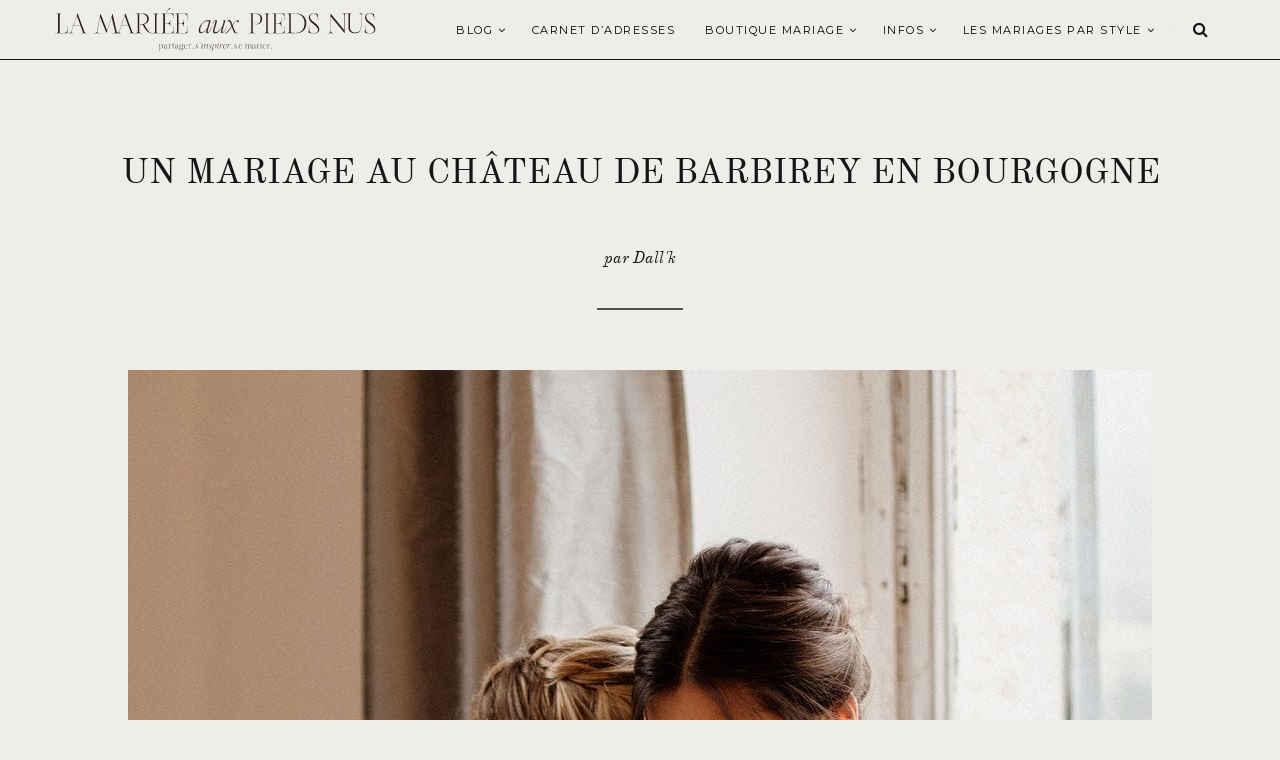

--- FILE ---
content_type: text/html; charset=UTF-8
request_url: https://www.lamarieeauxpiedsnus.com/vrai-mariage/mariage-chateaudebarbirey-bourgogne/attachment/mariage-chateaudebarbirey-bourgogne-dallk-lamarieeauxpiedsnus-47/
body_size: 12250
content:
<!doctype html> <!--[if lt IE 7]><html class="no-js lt-ie9 lt-ie8 lt-ie7" lang="fr-FR" prefix="og: http://ogp.me/ns#"> <![endif]--> <!--[if IE 7]><html class="no-js lt-ie9 lt-ie8" lang="fr-FR" prefix="og: http://ogp.me/ns#"> <![endif]--> <!--[if IE 8]><html class="no-js lt-ie9" lang="fr-FR" prefix="og: http://ogp.me/ns#"> <![endif]--> <!--[if IE 9]><html class="no-js lt-ie10" lang="fr-FR" prefix="og: http://ogp.me/ns#"> <![endif]--> <!--[if gt IE 8]><!--><html class="no-js" lang="fr-FR" prefix="og: http://ogp.me/ns#"> <!--<![endif]--><head><meta http-equiv="Content-Type" content="text/html; charset=UTF-8" /><meta charset="UTF-8"><meta name='viewport' content='width=device-width, initial-scale=1, maximum-scale=1, user-scalable=no' /><meta name="google-site-verification" content="hKDcrmm3mPwPF2AyawBQYwl5n-Ky6Vj9ShlViQj9THk" /><link rel="icon" href="https://www.lamarieeauxpiedsnus.com/wp-content/themes/sukawati/images/favicon/favicon.ico" /><link rel="profile" href="http://gmpg.org/xfn/11" /><link rel="pingback" href="https://www.lamarieeauxpiedsnus.com/xmlrpc.php" /><title>Un mariage au Château de Barbirey en Bourgogne - Photos : Dall&#039;k - Blog mariage : La mariée aux pieds nus - la mariee aux pieds nus</title><link rel="stylesheet" href="https://www.lamarieeauxpiedsnus.com/wp-content/cache/min/1/5ae3ec0a5c2cb585e40eca786396cd7c.css" data-minify="1" /><link rel="alternate" hreflang="en" href="https://www.lamarieeauxpiedsnus.com/en/mariage-chateaudebarbirey-bourgogne-dallk-lamarieeauxpiedsnus-47-2/" /><link rel="alternate" hreflang="fr" href="https://www.lamarieeauxpiedsnus.com/vrai-mariage/mariage-chateaudebarbirey-bourgogne/attachment/mariage-chateaudebarbirey-bourgogne-dallk-lamarieeauxpiedsnus-47/" /><link rel="canonical" href="https://www.lamarieeauxpiedsnus.com/vrai-mariage/mariage-chateaudebarbirey-bourgogne/attachment/mariage-chateaudebarbirey-bourgogne-dallk-lamarieeauxpiedsnus-47/" /><meta property="og:locale" content="fr_FR" /><meta property="og:type" content="article" /><meta property="og:title" content="Un mariage au Château de Barbirey en Bourgogne - Photos : Dall&#039;k - Blog mariage : La mariée aux pieds nus - la mariee aux pieds nus" /><meta property="og:url" content="https://www.lamarieeauxpiedsnus.com/vrai-mariage/mariage-chateaudebarbirey-bourgogne/attachment/mariage-chateaudebarbirey-bourgogne-dallk-lamarieeauxpiedsnus-47/" /><meta property="og:site_name" content="la mariee aux pieds nus" /><meta property="article:publisher" content="https://www.facebook.com/lamarieeauxpiedsnus/" /><meta property="og:image" content="https://www.lamarieeauxpiedsnus.com/wp-content/uploads/mariage-chateaudebarbirey-bourgogne-dallk-lamarieeauxpiedsnus-47.jpg" /><meta property="og:image:secure_url" content="https://www.lamarieeauxpiedsnus.com/wp-content/uploads/mariage-chateaudebarbirey-bourgogne-dallk-lamarieeauxpiedsnus-47.jpg" /><meta name="twitter:card" content="summary" /><meta name="twitter:title" content="Un mariage au Château de Barbirey en Bourgogne - Photos : Dall&#039;k - Blog mariage : La mariée aux pieds nus - la mariee aux pieds nus" /><meta name="twitter:site" content="@lmapn" /><meta name="twitter:image" content="https://www.lamarieeauxpiedsnus.com/wp-content/uploads/mariage-chateaudebarbirey-bourgogne-dallk-lamarieeauxpiedsnus-47.jpg" /><meta name="twitter:creator" content="@lmapn" /> <script type='application/ld+json'>{"@context":"https:\/\/schema.org","@type":"Person","url":"https:\/\/www.lamarieeauxpiedsnus.com\/","sameAs":["https:\/\/www.facebook.com\/lamarieeauxpiedsnus\/","https:\/\/www.instagram.com\/lamarieeauxpiedsnus\/","https:\/\/fr.pinterest.com\/lmapn\/","https:\/\/twitter.com\/lmapn"],"@id":"#person","name":"Nessa BUONOMO"}</script> <link rel='dns-prefetch' href='//cdn.jsdelivr.net' /><link rel='dns-prefetch' href='//fonts.googleapis.com' /><link rel="alternate" type="application/rss+xml" title="la mariee aux pieds nus &raquo; Flux" href="https://www.lamarieeauxpiedsnus.com/feed/" /><link rel="alternate" type="application/rss+xml" title="la mariee aux pieds nus &raquo; Flux des commentaires" href="https://www.lamarieeauxpiedsnus.com/comments/feed/" /><link rel="alternate" type="application/rss+xml" title="la mariee aux pieds nus &raquo; Un mariage au Château de Barbirey en Bourgogne &#8211; Photos : Dall&rsquo;k &#8211; Blog mariage : La mariée aux pieds nus Flux des commentaires" href="https://www.lamarieeauxpiedsnus.com/vrai-mariage/mariage-chateaudebarbirey-bourgogne/attachment/mariage-chateaudebarbirey-bourgogne-dallk-lamarieeauxpiedsnus-47/feed/" /><style type="text/css">img.wp-smiley,img.emoji{display:inline!important;border:none!important;box-shadow:none!important;height:1em!important;width:1em!important;margin:0 .07em!important;vertical-align:-0.1em!important;background:none!important;padding:0!important}</style><style id='lmapn-narcisse-inline-css' type='text/css'>@font-face{font-family:'ElliotSans Bold';src:url(https://www.lamarieeauxpiedsnus.com/wp-content/plugins/lmapnv10/fonts/ElliotSans-Bold.woff2) format('woff2'),url(https://www.lamarieeauxpiedsnus.com/wp-content/plugins/lmapnv10/fonts/ElliotSans-Bold.woff) format('woff')}@font-face{font-family:'OldStandardTT Italic';src:url(https://www.lamarieeauxpiedsnus.com/wp-content/plugins/lmapnv10/fonts/OldStandardTT-Italic.woff2) format('woff2'),url(https://www.lamarieeauxpiedsnus.com/wp-content/plugins/lmapnv10/fonts/OldStandardTT-Italic.woff) format('woff')}@font-face{font-family:'OldStandardTT Regular';src:url(https://www.lamarieeauxpiedsnus.com/wp-content/plugins/lmapnv10/fonts/OldStandardTT-Regular.woff2) format('woff2'),url(https://www.lamarieeauxpiedsnus.com/wp-content/plugins/lmapnv10/fonts/OldStandardTT-Regular.woff) format('woff')}@font-face{font-family:'EBGaramond Italic';src:url(https://www.lamarieeauxpiedsnus.com/wp-content/plugins/lmapnv10/fonts/EBGaramond-Italic.woff2) format('woff2'),url(https://www.lamarieeauxpiedsnus.com/wp-content/plugins/lmapnv10/fonts/EBGaramond-Italic.woff) format('woff')}@font-face{font-family:'EBGaramond';src:url(https://www.lamarieeauxpiedsnus.com/wp-content/plugins/lmapnv10/fonts/EBGaramond.woff2) format('woff2'),url(https://www.lamarieeauxpiedsnus.com/wp-content/plugins/lmapnv10/fonts/EBGaramond.woff) format('woff')}@font-face{font-family:'FoglihtenNo06';src:url(https://www.lamarieeauxpiedsnus.com/wp-content/plugins/lmapnv10/fonts/FoglihtenNo06.woff2) format('woff2'),url(https://www.lamarieeauxpiedsnus.com/wp-content/plugins/lmapnv10/fonts/FoglihtenNo06.woff) format('woff')}</style><link rel='stylesheet' id='lmapn-narcisse-fancy-css'  href='https://cdn.jsdelivr.net/gh/fancyapps/fancybox@3.5.7/dist/jquery.fancybox.min.css?ver=1.1' type='text/css' media='all' /><style id='sukawati-main-style-inline-css' type='text/css'>a{color:#e2ded9}a,#popular-post .owl-controls .owl-buttons div:hover,.jeg-social-widget li a:hover,.widget_sukawati_about_me a,#related-post .content-meta a,.category-header h2,.paging a:hover,.paging .nav-older:hover span:after,.paging .nav-newer:hover span:before,.page-numbers.current,a.readmore:hover,.highlightslider .readmore:hover,#heading .mobile-menu a:hover,#heading .mobile-menu a:active{color:#e2ded9}.fullslider .slider-excerpt h2:after,#popular-post .owl-controls .owl-buttons div:hover,a.readmore,.highlightslider .readmore,.flex-control-paging li a.flex-active,.flex-control-paging li a:hover,.widget .widget-title,input[type="submit"]:hover,button[type="submit"]:hover,.paging a:hover,.paging .nav-older:hover span:after,.paging .nav-newer:hover span:before{border-color:#e2ded9}.content-separator,.content-separator:before,.content-separator:after,.highlightslider .slider-excerpt .line,.highlightslider .slider-excerpt .line:before,.highlightslider .slider-excerpt .line:after,.flex-control-paging li a.flex-active,.flex-control-paging li a:hover,.widget_tag_cloud a:hover,input[type="submit"]:hover,button[type="submit"]:hover,.commentlist .reply a:hover{background:#e2ded9}#heading.first-nav .logo-wrapper a{padding:80px 0 60px}#heading.first-nav .logo-wrapper{background:#efedea}#heading.second-nav .nav-wrapper{background:#efedea}#heading.third-nav .logo-wrapper{padding:80px 0 80px}#heading.four-nav .logo-wrapper{padding:80px 0 80px}#heading.fifth-nav .logo-wrapper{padding:80px 0 80px}body{background-color:#efedea}body,input,textarea,button,select,label{font-family:'Raleway'}article .content-title,.meta-article-header,.widget h1.widget-title,.footerwidget-title h3,.entry h1,.entry h2,.entry h3,.entry h4,.entry h5,.entry h6,.line-heading,h1,h2,h3,h4,h5,h6,.entry blockquote,#search-overlay .searchform #s{font-family:'Playfair Display'}#heading .navigation,#heading .mobile-menu,.content-meta,.content-meta-bottom,.fullslider .slider-excerpt .meta-category,.paging span,.paging a,.related .content span,.category-header span,.paging .nav-normal span,.highlightslider .readmore{font-family:'Montserrat'}@media screen and (min-device-width:1025px){.flexslider .slides{overflow:hidden;height:490px}}@media only screen and (min-device-width:414px) and (max-device-width:736px){.flexslider .slides{overflow:hidden;height:200px}}@media only screen and (min-device-width:375px) and (max-device-width:667px) and (-webkit-min-device-pixel-ratio:2){.flexslider .slides{overflow:hidden;height:200px}.fullslider .slider-excerpt{width:95%}}@media only screen and (min-device-width:414px) and (max-device-width:736px) and (orientation:landscape){.flexslider .slides{overflow:hidden;height:300px}}.slikitdesc p{padding-left:0!important}</style><link crossorigin="anonymous" rel='stylesheet' id='sukawati_font-css'  href='//fonts.googleapis.com/css?family=Raleway:400,400italic,700%7CPlayfair%20Display:400,400italic,700%7CMontserrat:400,400italic,700&#038;subset=latin%2Clatin-ext' type='text/css' media='all' /> <script type='application/json' id="wpp-json">{"sampling_active":1,"sampling_rate":100,"ajax_url":"https:\/\/www.lamarieeauxpiedsnus.com\/wp-json\/wordpress-popular-posts\/v1\/popular-posts","api_url":"https:\/\/www.lamarieeauxpiedsnus.com\/wp-json\/wordpress-popular-posts","ID":321933,"token":"8a21952eea","lang":0,"debug":0}</script> <link rel='https://api.w.org/' href='https://www.lamarieeauxpiedsnus.com/wp-json/' /><link rel="EditURI" type="application/rsd+xml" title="RSD" href="https://www.lamarieeauxpiedsnus.com/xmlrpc.php?rsd" /><link rel="wlwmanifest" type="application/wlwmanifest+xml" href="https://www.lamarieeauxpiedsnus.com/wp-includes/wlwmanifest.xml" /><meta name="generator" content="WordPress 5.2.23" /><link rel='shortlink' href='https://www.lamarieeauxpiedsnus.com/?p=321933' /><meta name="generator" content="WPML ver:4.0.8 stt:1,4;" /><style id="wpp-loading-animation-styles">@-webkit-keyframes bgslide{from{background-position-x:0}to{background-position-x:-200%}}@keyframes bgslide{from{background-position-x:0}to{background-position-x:-200%}}.wpp-widget-placeholder,.wpp-widget-block-placeholder{margin:0 auto;width:60px;height:3px;background:#dd3737;background:linear-gradient(90deg,#dd3737 0%,#571313 10%,#dd3737 100%);background-size:200% auto;border-radius:3px;-webkit-animation:bgslide 1s infinite linear;animation:bgslide 1s infinite linear}</style><style type="text/css" id="wp-custom-css">#heading.second-nav .logo-wrapper img{height:43px!important}p{font-family:'Cormorant';font-size:16px}.mc4wp-form-fields,.custommailchimp{text-align:center}.mc4wp-form-fields input[type="submit"],.custommailchimp input[type="submit"]{background-color:#cfb29c!important;border:0;margin-top:10px!important;width:100%}.mc4wp-form-fields input[type="email"],.custommailchimp input[type="email"]{border-color:#555150;color:#555150;font-size:14px}#gallery{position:relative;z-index:1}.gallery-item.thumbnail{min-height:380px!important}.entry a,.lmapn-block__container p>a{color:#908e8c!important;text-decoration:underline}.wpml-ls-item-fr span{display:none}.wpml-ls-item-en span{display:none}a[title~=French]:before{content:'FR'}a[title~=English]:before{content:'EN'}a[title~=Français]:before{content:'FR'}a[title~=Anglais]:before{content:'EN'}.content-meta-bottom{display:none}#heading .navigation li a,#heading .navigation .sub-menu li a{font-size:11px!important}.fullslider .flexslider .slides img{max-height:600px!important}.thirteenslider_container .slick-next,.thirteenslider_container .slick-prev{border-color:#cbbfb4!important;background-color:#cbbfb4!important}thirteenslider_container .slick-next:hover,.thirteenslider_container .slick-prev:hover{border-color:#cbbfb4!important;background-color:#cbbfb4!important}.lmapn-block-image-block-2__top-title{text-transform:uppercase!important}@media only screen and (max-width:1140px){#heading.second-nav .logo-wrapper{padding:0 10px 0 20px;max-width:200px}.lmapnpartnervignette{width:calc(100% / 2);min-width:calc(100% / 2);height:auto}.post-type-archive-lmapnpartnerprogram div.main-post{margin-left:0!important}.lmapnpageheader p{font-size:12px;line-height:21px;width:100%}.instagram-pics li{width:calc(100% / 6)}.lmapnpartnerprogram-template-default #post-wrapper{margin-top:0}.lmapnpartnerprogram-template-default .thirteenfws_headerimage{height:32rem}.lmapnpartnerprogram-template-default .thirteenfws_column img{display:none}}@media only screen and (max-width:480px){.instagram-pics li{width:calc(100% / 6)}#menu-carnet-adresses{display:none}.post-type-archive-lmapnpartnerprogram div.main-post{margin-left:0px!important}}@media only screen and (max-width:480px){#footer-instagram .instagram-pics li{width:calc(100% / 6)}:root{font-size:3.25vw}}.full-content.has-post-thumbnail .entry,.post_format-post-format-gallery.full-content .entry{background:#efedea!important}.inlinetitle .cartouche,.lmapn-block-featured-posts-2__featured-item-slide-content{background:#efedea!important}.bggray{background-color:#e1deda!important}body,.bggray{color:#141414!important}#menu-carnet-adresses,#menu-carnet-adresses li{background-color:#e1deda;border:0}.lmapnpageheader p{font-size:1rem}.lmapnpageheader h1{text-transform:uppercase;font-size:35px}.lmapn-block-intro-block__image-wrap{height:50vh!important}.shop-page-wp-link,.shop-page-wp-link:hover,.shop-page-wp-item:hover .shop-page-wp-link{background-color:#141414;color:#fff!important}.shop-page-wp-grid .shop-page-wp-item .shop-page-wp-link a.buy-link{color:#FFF!important}article .content-title a{color:#141414!important}.nav-wrapper{border-bottom:1px solid #141414!important}.paging a{background:#efedea}</style><noscript><style id="rocket-lazyload-nojs-css">.rll-youtube-player,[data-lazy-src]{display:none!important}</style></noscript></head><body class="attachment attachment-template-default single single-attachment postid-321933 attachmentid-321933 attachment-jpeg"><div id="wrapper" class="full"><div id="heading" class="second-nav"><div class="nav-helper"></div><div class="nav-container"><div class="nav-wrapper"><div class="container"><div class="logo-wrapper"> <a title="la mariee aux pieds nus" href="https://www.lamarieeauxpiedsnus.com"> <img class="logo-desktop" src="https://www.lamarieeauxpiedsnus.com/wp-content/uploads/lamarieeauxpiedsnus-logo.svg" data-at2x="https://www.lamarieeauxpiedsnus.com/wp-content/uploads/lamarieeauxpiedsnus-logo.svg" alt="la mariee aux pieds nus"> <img class="logo-mobile"  src="https://www.lamarieeauxpiedsnus.com/wp-content/uploads/lamarieeauxpiedsnus-logo.svg" data-at2x="https://www.lamarieeauxpiedsnus.com/wp-content/uploads/lamarieeauxpiedsnus-logo.svg" alt="la mariee aux pieds nus"> </a></div><div class="mobile-navigation"> <i class="fa fa-bars"></i></div><div class="mobile-menu"><ul id="menu-main-menu" class="menu"><li id="menu-item-106141" class="menu-item menu-item-type-custom menu-item-object-custom menu-item-has-children menu-item-106141"><a href="/">Blog</a><ul class="sub-menu"><li id="menu-item-106185" class="menu-item menu-item-type-taxonomy menu-item-object-category menu-item-106185"><a href="https://www.lamarieeauxpiedsnus.com/category/conseils-mariage/">Organiser votre mariage</a></li><li id="menu-item-106142" class="menu-item menu-item-type-taxonomy menu-item-object-category menu-item-106142"><a href="https://www.lamarieeauxpiedsnus.com/category/vrai-mariage/">Vrais mariages</a></li><li id="menu-item-331298" class="menu-item menu-item-type-taxonomy menu-item-object-category menu-item-331298"><a href="https://www.lamarieeauxpiedsnus.com/category/ceremonie-laique/">Cérémonie laïque</a></li><li id="menu-item-106186" class="menu-item menu-item-type-taxonomy menu-item-object-category menu-item-106186"><a href="https://www.lamarieeauxpiedsnus.com/category/mode-et-accessoires/">Mode mariage</a></li><li id="menu-item-106180" class="menu-item menu-item-type-taxonomy menu-item-object-category menu-item-106180"><a href="https://www.lamarieeauxpiedsnus.com/category/shooting-editorial/">Inspiration Mariage</a></li><li id="menu-item-247298" class="menu-item menu-item-type-taxonomy menu-item-object-category menu-item-247298"><a href="https://www.lamarieeauxpiedsnus.com/category/soins-beaute-mariage/">Beauté mariage</a></li><li id="menu-item-129388" class="menu-item menu-item-type-taxonomy menu-item-object-category menu-item-129388"><a href="https://www.lamarieeauxpiedsnus.com/category/voyage-de-noces/">Voyage de noces</a></li></ul></li><li id="menu-item-106269" class="menu-item menu-item-type-custom menu-item-object-custom menu-item-106269"><a href="/carnetadresses">Carnet d&rsquo;adresses</a></li><li id="menu-item-246598" class="menu-item menu-item-type-post_type menu-item-object-page menu-item-has-children menu-item-246598"><a href="https://www.lamarieeauxpiedsnus.com/selection-shopping-mariage/">Boutique Mariage</a><ul class="sub-menu"><li id="menu-item-243924" class="menu-item menu-item-type-custom menu-item-object-custom menu-item-243924"><a href="https://www.lamarieeauxpiedsnus.com/robesdemariee/">Mariée</a></li><li id="menu-item-391907" class="menu-item menu-item-type-post_type menu-item-object-page menu-item-391907"><a href="https://www.lamarieeauxpiedsnus.com/notre-selection-de-bagues-de-fiancailles-et-alliances/">Fiançailles et alliances</a></li><li id="menu-item-367143" class="menu-item menu-item-type-post_type menu-item-object-page menu-item-367143"><a href="https://www.lamarieeauxpiedsnus.com/selection-bijoux-accessoires-mariee/">Accessoires</a></li><li id="menu-item-243955" class="menu-item menu-item-type-custom menu-item-object-custom menu-item-243955"><a href="https://www.lamarieeauxpiedsnus.com/demoiselles-honneur-mariage/">Témoins et invitées</a></li><li id="menu-item-258126" class="menu-item menu-item-type-post_type menu-item-object-page menu-item-258126"><a href="https://www.lamarieeauxpiedsnus.com/chaussures-mariage/">Chaussures</a></li></ul></li><li id="menu-item-107058" class="menu-item menu-item-type-post_type menu-item-object-page menu-item-has-children menu-item-107058"><a href="https://www.lamarieeauxpiedsnus.com/a-propos/">Infos</a><ul class="sub-menu"><li id="menu-item-107033" class="menu-item menu-item-type-post_type menu-item-object-page menu-item-107033"><a href="https://www.lamarieeauxpiedsnus.com/a-propos/">A propos</a></li><li id="menu-item-106932" class="menu-item menu-item-type-post_type menu-item-object-page menu-item-106932"><a href="https://www.lamarieeauxpiedsnus.com/publications/">Publications</a></li><li id="menu-item-106980" class="menu-item menu-item-type-post_type menu-item-object-page menu-item-106980"><a href="https://www.lamarieeauxpiedsnus.com/partenariats/">Partenariats</a></li><li id="menu-item-110005" class="menu-item menu-item-type-post_type menu-item-object-page menu-item-110005"><a href="https://www.lamarieeauxpiedsnus.com/rejoindre-le-carnet-d-adresses-de-lmapn/">Rejoindre le carnet</a></li><li id="menu-item-106929" class="menu-item menu-item-type-post_type menu-item-object-page menu-item-106929"><a href="https://www.lamarieeauxpiedsnus.com/contact/">Contact</a></li></ul></li><li id="menu-item-316753" class="menu-item menu-item-type-taxonomy menu-item-object-category menu-item-has-children menu-item-316753"><a href="https://www.lamarieeauxpiedsnus.com/category/vrai-mariage/">LES MARIAGES PAR STYLE</a><ul class="sub-menu"><li id="menu-item-316755" class="menu-item menu-item-type-taxonomy menu-item-object-category menu-item-316755"><a href="https://www.lamarieeauxpiedsnus.com/category/mariage-champetre/">Mariage champêtre</a></li><li id="menu-item-316767" class="menu-item menu-item-type-taxonomy menu-item-object-category menu-item-316767"><a href="https://www.lamarieeauxpiedsnus.com/category/mariage-petit-comite/">Mariage en petit comité</a></li><li id="menu-item-316754" class="menu-item menu-item-type-taxonomy menu-item-object-category menu-item-316754"><a href="https://www.lamarieeauxpiedsnus.com/category/mariage-boheme/">Mariage bohème</a></li><li id="menu-item-316756" class="menu-item menu-item-type-taxonomy menu-item-object-category menu-item-316756"><a href="https://www.lamarieeauxpiedsnus.com/category/mariage-elegant/">Mariage élégant</a></li><li id="menu-item-316766" class="menu-item menu-item-type-taxonomy menu-item-object-category menu-item-316766"><a href="https://www.lamarieeauxpiedsnus.com/category/mariage-ecoresponsable/">Mariage éco-responsable</a></li><li id="menu-item-316758" class="menu-item menu-item-type-taxonomy menu-item-object-category menu-item-316758"><a href="https://www.lamarieeauxpiedsnus.com/category/mariage-moderne/">Mariage moderne</a></li><li id="menu-item-316757" class="menu-item menu-item-type-taxonomy menu-item-object-category menu-item-316757"><a href="https://www.lamarieeauxpiedsnus.com/category/mariage-indus/">Mariage esprit indus</a></li><li id="menu-item-316768" class="menu-item menu-item-type-taxonomy menu-item-object-category menu-item-316768"><a href="https://www.lamarieeauxpiedsnus.com/category/mariage-simple/">Mariage simple</a></li><li id="menu-item-316759" class="menu-item menu-item-type-taxonomy menu-item-object-category menu-item-316759"><a href="https://www.lamarieeauxpiedsnus.com/category/mariage-rustique/">Mariage rustique</a></li><li id="menu-item-316769" class="menu-item menu-item-type-taxonomy menu-item-object-category menu-item-316769"><a href="https://www.lamarieeauxpiedsnus.com/category/mariage-mer/">Mariage à la mer</a></li><li id="menu-item-316770" class="menu-item menu-item-type-taxonomy menu-item-object-category menu-item-316770"><a href="https://www.lamarieeauxpiedsnus.com/category/mariage-montagne/">Mariage à la montagne</a></li></ul></li></ul></div><div class="nav-search"> <i class="fa fa-search"></i></div><div class="navigation"><ul id="menu-main-menu-1" class="menu"><li class="menu-item menu-item-type-custom menu-item-object-custom menu-item-has-children menu-item-106141"><a href="/">Blog</a><ul class="sub-menu"><li class="menu-item menu-item-type-taxonomy menu-item-object-category menu-item-106185"><a href="https://www.lamarieeauxpiedsnus.com/category/conseils-mariage/">Organiser votre mariage</a></li><li class="menu-item menu-item-type-taxonomy menu-item-object-category menu-item-106142"><a href="https://www.lamarieeauxpiedsnus.com/category/vrai-mariage/">Vrais mariages</a></li><li class="menu-item menu-item-type-taxonomy menu-item-object-category menu-item-331298"><a href="https://www.lamarieeauxpiedsnus.com/category/ceremonie-laique/">Cérémonie laïque</a></li><li class="menu-item menu-item-type-taxonomy menu-item-object-category menu-item-106186"><a href="https://www.lamarieeauxpiedsnus.com/category/mode-et-accessoires/">Mode mariage</a></li><li class="menu-item menu-item-type-taxonomy menu-item-object-category menu-item-106180"><a href="https://www.lamarieeauxpiedsnus.com/category/shooting-editorial/">Inspiration Mariage</a></li><li class="menu-item menu-item-type-taxonomy menu-item-object-category menu-item-247298"><a href="https://www.lamarieeauxpiedsnus.com/category/soins-beaute-mariage/">Beauté mariage</a></li><li class="menu-item menu-item-type-taxonomy menu-item-object-category menu-item-129388"><a href="https://www.lamarieeauxpiedsnus.com/category/voyage-de-noces/">Voyage de noces</a></li></ul></li><li class="menu-item menu-item-type-custom menu-item-object-custom menu-item-106269"><a href="/carnetadresses">Carnet d&rsquo;adresses</a></li><li class="menu-item menu-item-type-post_type menu-item-object-page menu-item-has-children menu-item-246598"><a href="https://www.lamarieeauxpiedsnus.com/selection-shopping-mariage/">Boutique Mariage</a><ul class="sub-menu"><li class="menu-item menu-item-type-custom menu-item-object-custom menu-item-243924"><a href="https://www.lamarieeauxpiedsnus.com/robesdemariee/">Mariée</a></li><li class="menu-item menu-item-type-post_type menu-item-object-page menu-item-391907"><a href="https://www.lamarieeauxpiedsnus.com/notre-selection-de-bagues-de-fiancailles-et-alliances/">Fiançailles et alliances</a></li><li class="menu-item menu-item-type-post_type menu-item-object-page menu-item-367143"><a href="https://www.lamarieeauxpiedsnus.com/selection-bijoux-accessoires-mariee/">Accessoires</a></li><li class="menu-item menu-item-type-custom menu-item-object-custom menu-item-243955"><a href="https://www.lamarieeauxpiedsnus.com/demoiselles-honneur-mariage/">Témoins et invitées</a></li><li class="menu-item menu-item-type-post_type menu-item-object-page menu-item-258126"><a href="https://www.lamarieeauxpiedsnus.com/chaussures-mariage/">Chaussures</a></li></ul></li><li class="menu-item menu-item-type-post_type menu-item-object-page menu-item-has-children menu-item-107058"><a href="https://www.lamarieeauxpiedsnus.com/a-propos/">Infos</a><ul class="sub-menu"><li class="menu-item menu-item-type-post_type menu-item-object-page menu-item-107033"><a href="https://www.lamarieeauxpiedsnus.com/a-propos/">A propos</a></li><li class="menu-item menu-item-type-post_type menu-item-object-page menu-item-106932"><a href="https://www.lamarieeauxpiedsnus.com/publications/">Publications</a></li><li class="menu-item menu-item-type-post_type menu-item-object-page menu-item-106980"><a href="https://www.lamarieeauxpiedsnus.com/partenariats/">Partenariats</a></li><li class="menu-item menu-item-type-post_type menu-item-object-page menu-item-110005"><a href="https://www.lamarieeauxpiedsnus.com/rejoindre-le-carnet-d-adresses-de-lmapn/">Rejoindre le carnet</a></li><li class="menu-item menu-item-type-post_type menu-item-object-page menu-item-106929"><a href="https://www.lamarieeauxpiedsnus.com/contact/">Contact</a></li></ul></li><li class="menu-item menu-item-type-taxonomy menu-item-object-category menu-item-has-children menu-item-316753"><a href="https://www.lamarieeauxpiedsnus.com/category/vrai-mariage/">LES MARIAGES PAR STYLE</a><ul class="sub-menu"><li class="menu-item menu-item-type-taxonomy menu-item-object-category menu-item-316755"><a href="https://www.lamarieeauxpiedsnus.com/category/mariage-champetre/">Mariage champêtre</a></li><li class="menu-item menu-item-type-taxonomy menu-item-object-category menu-item-316767"><a href="https://www.lamarieeauxpiedsnus.com/category/mariage-petit-comite/">Mariage en petit comité</a></li><li class="menu-item menu-item-type-taxonomy menu-item-object-category menu-item-316754"><a href="https://www.lamarieeauxpiedsnus.com/category/mariage-boheme/">Mariage bohème</a></li><li class="menu-item menu-item-type-taxonomy menu-item-object-category menu-item-316756"><a href="https://www.lamarieeauxpiedsnus.com/category/mariage-elegant/">Mariage élégant</a></li><li class="menu-item menu-item-type-taxonomy menu-item-object-category menu-item-316766"><a href="https://www.lamarieeauxpiedsnus.com/category/mariage-ecoresponsable/">Mariage éco-responsable</a></li><li class="menu-item menu-item-type-taxonomy menu-item-object-category menu-item-316758"><a href="https://www.lamarieeauxpiedsnus.com/category/mariage-moderne/">Mariage moderne</a></li><li class="menu-item menu-item-type-taxonomy menu-item-object-category menu-item-316757"><a href="https://www.lamarieeauxpiedsnus.com/category/mariage-indus/">Mariage esprit indus</a></li><li class="menu-item menu-item-type-taxonomy menu-item-object-category menu-item-316768"><a href="https://www.lamarieeauxpiedsnus.com/category/mariage-simple/">Mariage simple</a></li><li class="menu-item menu-item-type-taxonomy menu-item-object-category menu-item-316759"><a href="https://www.lamarieeauxpiedsnus.com/category/mariage-rustique/">Mariage rustique</a></li><li class="menu-item menu-item-type-taxonomy menu-item-object-category menu-item-316769"><a href="https://www.lamarieeauxpiedsnus.com/category/mariage-mer/">Mariage à la mer</a></li><li class="menu-item menu-item-type-taxonomy menu-item-object-category menu-item-316770"><a href="https://www.lamarieeauxpiedsnus.com/category/mariage-montagne/">Mariage à la montagne</a></li></ul></li></ul></div></div></div></div></div><div id="post-wrapper" class="fullwidth"><div class="container"><div class="lmapnpageheader"><h1>Un mariage au Château de Barbirey en Bourgogne</h1><p> par Dall'k</p><div class="divider"></div></div> <span class="line-heading-single"></span><div class="post-container"><div class="main-post"><div id="gallery-page"><div class="imagedisplay"> <a href="https://www.lamarieeauxpiedsnus.com/wp-content/uploads/mariage-chateaudebarbirey-bourgogne-dallk-lamarieeauxpiedsnus-47.jpg" title="Un mariage au Château de Barbirey en Bourgogne &#8211; Photos : Dall&rsquo;k &#8211; Blog mariage : La mariée aux pieds nus" rel="attachment"><img src="https://www.lamarieeauxpiedsnus.com/wp-content/uploads/mariage-chateaudebarbirey-bourgogne-dallk-lamarieeauxpiedsnus-47.jpg" width="1024" height="1536"  class="attachment-medium" alt="" /></a><div style="text-align:center;padding-top:30px"> <a href="https://www.lamarieeauxpiedsnus.com/vrai-mariage/mariage-chateaudebarbirey-bourgogne/" class="lmapnbtn gray" style="padding:10px 20px;font-size:11px;line-height:24px;margin-right:20px">Voir le post</a><a href="https://www.lamarieeauxpiedsnus.com/galerie/?gallery=321838" class="lmapnbtn gray" style="padding:10px 20px;font-size:11px;line-height:24px;margin-left:20px">Retour à la galerie</a></div></div></div></div><div class="clear"></div></div></div></div><div class="footer-margin"></div><div id="footer-instagram" class="clearfix"><div class="footerwidget widget_text" id="text-31"><h3 class="footerwidget-title"><span>Suivez nous aussi sur Instagram</span></h3><div class="textwidget"><div id="sb_instagram"  class="sbi sbi_mob_col_2 sbi_tab_col_1 sbi_col_6 sbi_width_resp" data-feedid="*2"  data-res="auto" data-cols="6" data-colsmobile="2" data-colstablet="1" data-num="6" data-nummobile="2" data-item-padding="0" data-shortcode-atts="{&quot;feed&quot;:&quot;2&quot;}"  data-postid="321933" data-locatornonce="ee7e7df1bb" data-sbi-flags="favorLocal"><div id="sbi_images" ><div class="sbi_item sbi_type_carousel sbi_new sbi_transition" id="sbi_17903369637297034" data-date="1762434156"><div class="sbi_photo_wrap"> <a class="sbi_photo" href="https://www.instagram.com/p/DQt0nidiMJp/" target="_blank" rel="noopener nofollow noreferrer" data-full-res="https://scontent-bru2-1.cdninstagram.com/v/t51.82787-15/573317610_18391789522134200_9110938242816808835_n.jpg?stp=dst-jpg_e35_tt6&#038;_nc_cat=101&#038;ccb=7-5&#038;_nc_sid=18de74&#038;efg=eyJlZmdfdGFnIjoiQ0FST1VTRUxfSVRFTS5iZXN0X2ltYWdlX3VybGdlbi5DMyJ9&#038;_nc_ohc=dgWUNZqMfpoQ7kNvwHxRj6h&#038;_nc_oc=AdnOM_zJEYeYNHLk2bdFjxLJZvFzKqc3achRmJN7-ys4ZPAk4AWUM6pHX0Stozdm9e4&#038;_nc_zt=23&#038;_nc_ht=scontent-bru2-1.cdninstagram.com&#038;edm=ANo9K5cEAAAA&#038;_nc_gid=OcFJoNxFet0UlXPdjqDcnw&#038;oh=00_AfjFysVB9sFUZP4UuM34Gf3x_ZMX4K70hY_n7bfncgcm5w&#038;oe=693236B8" data-img-src-set="{&quot;d&quot;:&quot;https:\/\/scontent-bru2-1.cdninstagram.com\/v\/t51.82787-15\/573317610_18391789522134200_9110938242816808835_n.jpg?stp=dst-jpg_e35_tt6&amp;_nc_cat=101&amp;ccb=7-5&amp;_nc_sid=18de74&amp;efg=eyJlZmdfdGFnIjoiQ0FST1VTRUxfSVRFTS5iZXN0X2ltYWdlX3VybGdlbi5DMyJ9&amp;_nc_ohc=dgWUNZqMfpoQ7kNvwHxRj6h&amp;_nc_oc=AdnOM_zJEYeYNHLk2bdFjxLJZvFzKqc3achRmJN7-ys4ZPAk4AWUM6pHX0Stozdm9e4&amp;_nc_zt=23&amp;_nc_ht=scontent-bru2-1.cdninstagram.com&amp;edm=ANo9K5cEAAAA&amp;_nc_gid=OcFJoNxFet0UlXPdjqDcnw&amp;oh=00_AfjFysVB9sFUZP4UuM34Gf3x_ZMX4K70hY_n7bfncgcm5w&amp;oe=693236B8&quot;,&quot;150&quot;:&quot;https:\/\/scontent-bru2-1.cdninstagram.com\/v\/t51.82787-15\/573317610_18391789522134200_9110938242816808835_n.jpg?stp=dst-jpg_e35_tt6&amp;_nc_cat=101&amp;ccb=7-5&amp;_nc_sid=18de74&amp;efg=eyJlZmdfdGFnIjoiQ0FST1VTRUxfSVRFTS5iZXN0X2ltYWdlX3VybGdlbi5DMyJ9&amp;_nc_ohc=dgWUNZqMfpoQ7kNvwHxRj6h&amp;_nc_oc=AdnOM_zJEYeYNHLk2bdFjxLJZvFzKqc3achRmJN7-ys4ZPAk4AWUM6pHX0Stozdm9e4&amp;_nc_zt=23&amp;_nc_ht=scontent-bru2-1.cdninstagram.com&amp;edm=ANo9K5cEAAAA&amp;_nc_gid=OcFJoNxFet0UlXPdjqDcnw&amp;oh=00_AfjFysVB9sFUZP4UuM34Gf3x_ZMX4K70hY_n7bfncgcm5w&amp;oe=693236B8&quot;,&quot;320&quot;:&quot;https:\/\/scontent-bru2-1.cdninstagram.com\/v\/t51.82787-15\/573317610_18391789522134200_9110938242816808835_n.jpg?stp=dst-jpg_e35_tt6&amp;_nc_cat=101&amp;ccb=7-5&amp;_nc_sid=18de74&amp;efg=eyJlZmdfdGFnIjoiQ0FST1VTRUxfSVRFTS5iZXN0X2ltYWdlX3VybGdlbi5DMyJ9&amp;_nc_ohc=dgWUNZqMfpoQ7kNvwHxRj6h&amp;_nc_oc=AdnOM_zJEYeYNHLk2bdFjxLJZvFzKqc3achRmJN7-ys4ZPAk4AWUM6pHX0Stozdm9e4&amp;_nc_zt=23&amp;_nc_ht=scontent-bru2-1.cdninstagram.com&amp;edm=ANo9K5cEAAAA&amp;_nc_gid=OcFJoNxFet0UlXPdjqDcnw&amp;oh=00_AfjFysVB9sFUZP4UuM34Gf3x_ZMX4K70hY_n7bfncgcm5w&amp;oe=693236B8&quot;,&quot;640&quot;:&quot;https:\/\/scontent-bru2-1.cdninstagram.com\/v\/t51.82787-15\/573317610_18391789522134200_9110938242816808835_n.jpg?stp=dst-jpg_e35_tt6&amp;_nc_cat=101&amp;ccb=7-5&amp;_nc_sid=18de74&amp;efg=eyJlZmdfdGFnIjoiQ0FST1VTRUxfSVRFTS5iZXN0X2ltYWdlX3VybGdlbi5DMyJ9&amp;_nc_ohc=dgWUNZqMfpoQ7kNvwHxRj6h&amp;_nc_oc=AdnOM_zJEYeYNHLk2bdFjxLJZvFzKqc3achRmJN7-ys4ZPAk4AWUM6pHX0Stozdm9e4&amp;_nc_zt=23&amp;_nc_ht=scontent-bru2-1.cdninstagram.com&amp;edm=ANo9K5cEAAAA&amp;_nc_gid=OcFJoNxFet0UlXPdjqDcnw&amp;oh=00_AfjFysVB9sFUZP4UuM34Gf3x_ZMX4K70hY_n7bfncgcm5w&amp;oe=693236B8&quot;}"> <span class="sbi-screenreader">✨ Un week-end d’été au cœur de la nature, d</span> <svg class="svg-inline--fa fa-clone fa-w-16 sbi_lightbox_carousel_icon" aria-hidden="true" aria-label="Clone" data-fa-proƒcessed="" data-prefix="far" data-icon="clone" role="img" xmlns="http://www.w3.org/2000/svg" viewBox="0 0 512 512"> <path fill="currentColor" d="M464 0H144c-26.51 0-48 21.49-48 48v48H48c-26.51 0-48 21.49-48 48v320c0 26.51 21.49 48 48 48h320c26.51 0 48-21.49 48-48v-48h48c26.51 0 48-21.49 48-48V48c0-26.51-21.49-48-48-48zM362 464H54a6 6 0 0 1-6-6V150a6 6 0 0 1 6-6h42v224c0 26.51 21.49 48 48 48h224v42a6 6 0 0 1-6 6zm96-96H150a6 6 0 0 1-6-6V54a6 6 0 0 1 6-6h308a6 6 0 0 1 6 6v308a6 6 0 0 1-6 6z"></path> </svg> <img src="https://www.lamarieeauxpiedsnus.com/wp-content/plugins/instagram-feed/img/placeholder.png" alt="✨ Un week-end d’été au cœur de la nature, des vœux échangés dans le jardin, un concert surprise en japonais et un dîner partagé sous les étoiles.
Julia et Alexandre ont imaginé un mariage qui leur ressemble, au Prieuré Saint Ellier capturé par la photographe @ingridthierry_
—
Photographe : @ingridthierry_
Bagues de fiançailles : @manal__paris
Alliances : @leilabuecher
Lieu de réception : @leprieure_saintellier
Robe de mariée : @amarildine
Costume : @lapieceur
Wedding planner : @noemie.legrand.evenements
Fleuriste : @studiosuzajo
Wedding cake : @lescreadalex.patisserie
Mua et Hair : @victoire.lienart
DJ : @kevo_music_dj
Piano et voix : @leayunamusic et @eric.artz"> </a></div></div><div class="sbi_item sbi_type_image sbi_new sbi_transition" id="sbi_18082862545987545" data-date="1759471095"><div class="sbi_photo_wrap"> <a class="sbi_photo" href="https://www.instagram.com/p/DPVhBqQiDHk/" target="_blank" rel="noopener nofollow noreferrer" data-full-res="https://scontent-bru2-1.cdninstagram.com/v/t51.82787-15/558874989_18387923194134200_8002710003889954523_n.jpg?stp=dst-jpg_e35_tt6&#038;_nc_cat=101&#038;ccb=7-5&#038;_nc_sid=18de74&#038;efg=eyJlZmdfdGFnIjoiRkVFRC5iZXN0X2ltYWdlX3VybGdlbi5DMyJ9&#038;_nc_ohc=Nd-1QzfnpEoQ7kNvwHdkEl7&#038;_nc_oc=AdlphJBb3Qu-s-I81DJoKXEEPKqf5U6Te9EzIaD0xYpgBdlq89WeBOtloKvH53WxrrM&#038;_nc_zt=23&#038;_nc_ht=scontent-bru2-1.cdninstagram.com&#038;edm=ANo9K5cEAAAA&#038;_nc_gid=OcFJoNxFet0UlXPdjqDcnw&#038;oh=00_AfhKVPBERPslRDswaPKeG2jvtc4x0KVHhAHNVaOnxd1zbg&#038;oe=69323B96" data-img-src-set="{&quot;d&quot;:&quot;https:\/\/scontent-bru2-1.cdninstagram.com\/v\/t51.82787-15\/558874989_18387923194134200_8002710003889954523_n.jpg?stp=dst-jpg_e35_tt6&amp;_nc_cat=101&amp;ccb=7-5&amp;_nc_sid=18de74&amp;efg=eyJlZmdfdGFnIjoiRkVFRC5iZXN0X2ltYWdlX3VybGdlbi5DMyJ9&amp;_nc_ohc=Nd-1QzfnpEoQ7kNvwHdkEl7&amp;_nc_oc=AdlphJBb3Qu-s-I81DJoKXEEPKqf5U6Te9EzIaD0xYpgBdlq89WeBOtloKvH53WxrrM&amp;_nc_zt=23&amp;_nc_ht=scontent-bru2-1.cdninstagram.com&amp;edm=ANo9K5cEAAAA&amp;_nc_gid=OcFJoNxFet0UlXPdjqDcnw&amp;oh=00_AfhKVPBERPslRDswaPKeG2jvtc4x0KVHhAHNVaOnxd1zbg&amp;oe=69323B96&quot;,&quot;150&quot;:&quot;https:\/\/scontent-bru2-1.cdninstagram.com\/v\/t51.82787-15\/558874989_18387923194134200_8002710003889954523_n.jpg?stp=dst-jpg_e35_tt6&amp;_nc_cat=101&amp;ccb=7-5&amp;_nc_sid=18de74&amp;efg=eyJlZmdfdGFnIjoiRkVFRC5iZXN0X2ltYWdlX3VybGdlbi5DMyJ9&amp;_nc_ohc=Nd-1QzfnpEoQ7kNvwHdkEl7&amp;_nc_oc=AdlphJBb3Qu-s-I81DJoKXEEPKqf5U6Te9EzIaD0xYpgBdlq89WeBOtloKvH53WxrrM&amp;_nc_zt=23&amp;_nc_ht=scontent-bru2-1.cdninstagram.com&amp;edm=ANo9K5cEAAAA&amp;_nc_gid=OcFJoNxFet0UlXPdjqDcnw&amp;oh=00_AfhKVPBERPslRDswaPKeG2jvtc4x0KVHhAHNVaOnxd1zbg&amp;oe=69323B96&quot;,&quot;320&quot;:&quot;https:\/\/scontent-bru2-1.cdninstagram.com\/v\/t51.82787-15\/558874989_18387923194134200_8002710003889954523_n.jpg?stp=dst-jpg_e35_tt6&amp;_nc_cat=101&amp;ccb=7-5&amp;_nc_sid=18de74&amp;efg=eyJlZmdfdGFnIjoiRkVFRC5iZXN0X2ltYWdlX3VybGdlbi5DMyJ9&amp;_nc_ohc=Nd-1QzfnpEoQ7kNvwHdkEl7&amp;_nc_oc=AdlphJBb3Qu-s-I81DJoKXEEPKqf5U6Te9EzIaD0xYpgBdlq89WeBOtloKvH53WxrrM&amp;_nc_zt=23&amp;_nc_ht=scontent-bru2-1.cdninstagram.com&amp;edm=ANo9K5cEAAAA&amp;_nc_gid=OcFJoNxFet0UlXPdjqDcnw&amp;oh=00_AfhKVPBERPslRDswaPKeG2jvtc4x0KVHhAHNVaOnxd1zbg&amp;oe=69323B96&quot;,&quot;640&quot;:&quot;https:\/\/scontent-bru2-1.cdninstagram.com\/v\/t51.82787-15\/558874989_18387923194134200_8002710003889954523_n.jpg?stp=dst-jpg_e35_tt6&amp;_nc_cat=101&amp;ccb=7-5&amp;_nc_sid=18de74&amp;efg=eyJlZmdfdGFnIjoiRkVFRC5iZXN0X2ltYWdlX3VybGdlbi5DMyJ9&amp;_nc_ohc=Nd-1QzfnpEoQ7kNvwHdkEl7&amp;_nc_oc=AdlphJBb3Qu-s-I81DJoKXEEPKqf5U6Te9EzIaD0xYpgBdlq89WeBOtloKvH53WxrrM&amp;_nc_zt=23&amp;_nc_ht=scontent-bru2-1.cdninstagram.com&amp;edm=ANo9K5cEAAAA&amp;_nc_gid=OcFJoNxFet0UlXPdjqDcnw&amp;oh=00_AfhKVPBERPslRDswaPKeG2jvtc4x0KVHhAHNVaOnxd1zbg&amp;oe=69323B96&quot;}"> <span class="sbi-screenreader">Coup de cœur pour cette si jolie table toute en d</span> <img src="https://www.lamarieeauxpiedsnus.com/wp-content/plugins/instagram-feed/img/placeholder.png" alt="Coup de cœur pour cette si jolie table toute en délicatesse fleurie par @le.fleuriste
—
@annelaureweddings @lifestorieswedding @bastidedelaurence @promessegraphique @monsieurseptdj
@jolibazaar"> </a></div></div><div class="sbi_item sbi_type_carousel sbi_new sbi_transition" id="sbi_18114574822517244" data-date="1758613224"><div class="sbi_photo_wrap"> <a class="sbi_photo" href="https://www.instagram.com/p/DO78xKyCPtM/" target="_blank" rel="noopener nofollow noreferrer" data-full-res="https://scontent-bru2-1.cdninstagram.com/v/t51.82787-15/552031905_18386754505134200_1282272264213861380_n.jpg?stp=dst-jpg_e35_tt6&#038;_nc_cat=104&#038;ccb=7-5&#038;_nc_sid=18de74&#038;efg=eyJlZmdfdGFnIjoiQ0FST1VTRUxfSVRFTS5iZXN0X2ltYWdlX3VybGdlbi5DMyJ9&#038;_nc_ohc=khh3MuBvRh8Q7kNvwGjDXLj&#038;_nc_oc=AdlH01asmrebZ6iYv2lb4U-prqUPRiX-8EOqgAj5f9lDmHHJkoVhvZuLFvL_r8TiE0M&#038;_nc_zt=23&#038;_nc_ht=scontent-bru2-1.cdninstagram.com&#038;edm=ANo9K5cEAAAA&#038;_nc_gid=OcFJoNxFet0UlXPdjqDcnw&#038;oh=00_Afgr0RJnu40csoWJedxACbMHl6ISkOaWMMwzM720Un4GjA&#038;oe=69323BF8" data-img-src-set="{&quot;d&quot;:&quot;https:\/\/scontent-bru2-1.cdninstagram.com\/v\/t51.82787-15\/552031905_18386754505134200_1282272264213861380_n.jpg?stp=dst-jpg_e35_tt6&amp;_nc_cat=104&amp;ccb=7-5&amp;_nc_sid=18de74&amp;efg=eyJlZmdfdGFnIjoiQ0FST1VTRUxfSVRFTS5iZXN0X2ltYWdlX3VybGdlbi5DMyJ9&amp;_nc_ohc=khh3MuBvRh8Q7kNvwGjDXLj&amp;_nc_oc=AdlH01asmrebZ6iYv2lb4U-prqUPRiX-8EOqgAj5f9lDmHHJkoVhvZuLFvL_r8TiE0M&amp;_nc_zt=23&amp;_nc_ht=scontent-bru2-1.cdninstagram.com&amp;edm=ANo9K5cEAAAA&amp;_nc_gid=OcFJoNxFet0UlXPdjqDcnw&amp;oh=00_Afgr0RJnu40csoWJedxACbMHl6ISkOaWMMwzM720Un4GjA&amp;oe=69323BF8&quot;,&quot;150&quot;:&quot;https:\/\/scontent-bru2-1.cdninstagram.com\/v\/t51.82787-15\/552031905_18386754505134200_1282272264213861380_n.jpg?stp=dst-jpg_e35_tt6&amp;_nc_cat=104&amp;ccb=7-5&amp;_nc_sid=18de74&amp;efg=eyJlZmdfdGFnIjoiQ0FST1VTRUxfSVRFTS5iZXN0X2ltYWdlX3VybGdlbi5DMyJ9&amp;_nc_ohc=khh3MuBvRh8Q7kNvwGjDXLj&amp;_nc_oc=AdlH01asmrebZ6iYv2lb4U-prqUPRiX-8EOqgAj5f9lDmHHJkoVhvZuLFvL_r8TiE0M&amp;_nc_zt=23&amp;_nc_ht=scontent-bru2-1.cdninstagram.com&amp;edm=ANo9K5cEAAAA&amp;_nc_gid=OcFJoNxFet0UlXPdjqDcnw&amp;oh=00_Afgr0RJnu40csoWJedxACbMHl6ISkOaWMMwzM720Un4GjA&amp;oe=69323BF8&quot;,&quot;320&quot;:&quot;https:\/\/scontent-bru2-1.cdninstagram.com\/v\/t51.82787-15\/552031905_18386754505134200_1282272264213861380_n.jpg?stp=dst-jpg_e35_tt6&amp;_nc_cat=104&amp;ccb=7-5&amp;_nc_sid=18de74&amp;efg=eyJlZmdfdGFnIjoiQ0FST1VTRUxfSVRFTS5iZXN0X2ltYWdlX3VybGdlbi5DMyJ9&amp;_nc_ohc=khh3MuBvRh8Q7kNvwGjDXLj&amp;_nc_oc=AdlH01asmrebZ6iYv2lb4U-prqUPRiX-8EOqgAj5f9lDmHHJkoVhvZuLFvL_r8TiE0M&amp;_nc_zt=23&amp;_nc_ht=scontent-bru2-1.cdninstagram.com&amp;edm=ANo9K5cEAAAA&amp;_nc_gid=OcFJoNxFet0UlXPdjqDcnw&amp;oh=00_Afgr0RJnu40csoWJedxACbMHl6ISkOaWMMwzM720Un4GjA&amp;oe=69323BF8&quot;,&quot;640&quot;:&quot;https:\/\/scontent-bru2-1.cdninstagram.com\/v\/t51.82787-15\/552031905_18386754505134200_1282272264213861380_n.jpg?stp=dst-jpg_e35_tt6&amp;_nc_cat=104&amp;ccb=7-5&amp;_nc_sid=18de74&amp;efg=eyJlZmdfdGFnIjoiQ0FST1VTRUxfSVRFTS5iZXN0X2ltYWdlX3VybGdlbi5DMyJ9&amp;_nc_ohc=khh3MuBvRh8Q7kNvwGjDXLj&amp;_nc_oc=AdlH01asmrebZ6iYv2lb4U-prqUPRiX-8EOqgAj5f9lDmHHJkoVhvZuLFvL_r8TiE0M&amp;_nc_zt=23&amp;_nc_ht=scontent-bru2-1.cdninstagram.com&amp;edm=ANo9K5cEAAAA&amp;_nc_gid=OcFJoNxFet0UlXPdjqDcnw&amp;oh=00_Afgr0RJnu40csoWJedxACbMHl6ISkOaWMMwzM720Un4GjA&amp;oe=69323BF8&quot;}"> <span class="sbi-screenreader">Coup de cœur pour ce mariage sous le soleil de Pr</span> <svg class="svg-inline--fa fa-clone fa-w-16 sbi_lightbox_carousel_icon" aria-hidden="true" aria-label="Clone" data-fa-proƒcessed="" data-prefix="far" data-icon="clone" role="img" xmlns="http://www.w3.org/2000/svg" viewBox="0 0 512 512"> <path fill="currentColor" d="M464 0H144c-26.51 0-48 21.49-48 48v48H48c-26.51 0-48 21.49-48 48v320c0 26.51 21.49 48 48 48h320c26.51 0 48-21.49 48-48v-48h48c26.51 0 48-21.49 48-48V48c0-26.51-21.49-48-48-48zM362 464H54a6 6 0 0 1-6-6V150a6 6 0 0 1 6-6h42v224c0 26.51 21.49 48 48 48h224v42a6 6 0 0 1-6 6zm96-96H150a6 6 0 0 1-6-6V54a6 6 0 0 1 6-6h308a6 6 0 0 1 6 6v308a6 6 0 0 1-6 6z"></path> </svg> <img src="https://www.lamarieeauxpiedsnus.com/wp-content/plugins/instagram-feed/img/placeholder.png" alt="Coup de cœur pour ce mariage sous le soleil de Provence à la @bastidedelaurence
—
Photographe @hannahbriphotography
Planning &amp; Design @wildeandsageco
Lieu @bastidedelaurence
Fleurs  @roobarbstudio
Papeterie et signalétique @itspapercliche
Mobilier @options_aixenprovence
MUAH @styledbyclaireee @nikki.lajune.makeup
Robe @dalliancegownrentals
Traiteur @ladolcevita_catering
Bar @twincraftedmobilebar"> </a></div></div><div class="sbi_item sbi_type_carousel sbi_new sbi_transition" id="sbi_17875747317412881" data-date="1758269055"><div class="sbi_photo_wrap"> <a class="sbi_photo" href="https://www.instagram.com/p/DOxsUSvCMig/" target="_blank" rel="noopener nofollow noreferrer" data-full-res="https://scontent-bru2-1.cdninstagram.com/v/t51.82787-15/551394875_18386287615134200_5969762473488695271_n.jpg?stp=dst-jpg_e35_tt6&#038;_nc_cat=105&#038;ccb=7-5&#038;_nc_sid=18de74&#038;efg=eyJlZmdfdGFnIjoiQ0FST1VTRUxfSVRFTS5iZXN0X2ltYWdlX3VybGdlbi5DMyJ9&#038;_nc_ohc=v3zNLBQOH4cQ7kNvwFqGYKL&#038;_nc_oc=AdnUcUuv9YtUkXJbm2Mqibp4qkdBIc_JxN4sNf2qmjs5e2LN3WlIvurhTeSvIgc5_s8&#038;_nc_zt=23&#038;_nc_ht=scontent-bru2-1.cdninstagram.com&#038;edm=ANo9K5cEAAAA&#038;_nc_gid=OcFJoNxFet0UlXPdjqDcnw&#038;oh=00_AfhTFirdsS1cXj4L0pN7Bg9J3U9Yg8wUCS1l1_5RnYDrDw&#038;oe=693247B7" data-img-src-set="{&quot;d&quot;:&quot;https:\/\/scontent-bru2-1.cdninstagram.com\/v\/t51.82787-15\/551394875_18386287615134200_5969762473488695271_n.jpg?stp=dst-jpg_e35_tt6&amp;_nc_cat=105&amp;ccb=7-5&amp;_nc_sid=18de74&amp;efg=eyJlZmdfdGFnIjoiQ0FST1VTRUxfSVRFTS5iZXN0X2ltYWdlX3VybGdlbi5DMyJ9&amp;_nc_ohc=v3zNLBQOH4cQ7kNvwFqGYKL&amp;_nc_oc=AdnUcUuv9YtUkXJbm2Mqibp4qkdBIc_JxN4sNf2qmjs5e2LN3WlIvurhTeSvIgc5_s8&amp;_nc_zt=23&amp;_nc_ht=scontent-bru2-1.cdninstagram.com&amp;edm=ANo9K5cEAAAA&amp;_nc_gid=OcFJoNxFet0UlXPdjqDcnw&amp;oh=00_AfhTFirdsS1cXj4L0pN7Bg9J3U9Yg8wUCS1l1_5RnYDrDw&amp;oe=693247B7&quot;,&quot;150&quot;:&quot;https:\/\/scontent-bru2-1.cdninstagram.com\/v\/t51.82787-15\/551394875_18386287615134200_5969762473488695271_n.jpg?stp=dst-jpg_e35_tt6&amp;_nc_cat=105&amp;ccb=7-5&amp;_nc_sid=18de74&amp;efg=eyJlZmdfdGFnIjoiQ0FST1VTRUxfSVRFTS5iZXN0X2ltYWdlX3VybGdlbi5DMyJ9&amp;_nc_ohc=v3zNLBQOH4cQ7kNvwFqGYKL&amp;_nc_oc=AdnUcUuv9YtUkXJbm2Mqibp4qkdBIc_JxN4sNf2qmjs5e2LN3WlIvurhTeSvIgc5_s8&amp;_nc_zt=23&amp;_nc_ht=scontent-bru2-1.cdninstagram.com&amp;edm=ANo9K5cEAAAA&amp;_nc_gid=OcFJoNxFet0UlXPdjqDcnw&amp;oh=00_AfhTFirdsS1cXj4L0pN7Bg9J3U9Yg8wUCS1l1_5RnYDrDw&amp;oe=693247B7&quot;,&quot;320&quot;:&quot;https:\/\/scontent-bru2-1.cdninstagram.com\/v\/t51.82787-15\/551394875_18386287615134200_5969762473488695271_n.jpg?stp=dst-jpg_e35_tt6&amp;_nc_cat=105&amp;ccb=7-5&amp;_nc_sid=18de74&amp;efg=eyJlZmdfdGFnIjoiQ0FST1VTRUxfSVRFTS5iZXN0X2ltYWdlX3VybGdlbi5DMyJ9&amp;_nc_ohc=v3zNLBQOH4cQ7kNvwFqGYKL&amp;_nc_oc=AdnUcUuv9YtUkXJbm2Mqibp4qkdBIc_JxN4sNf2qmjs5e2LN3WlIvurhTeSvIgc5_s8&amp;_nc_zt=23&amp;_nc_ht=scontent-bru2-1.cdninstagram.com&amp;edm=ANo9K5cEAAAA&amp;_nc_gid=OcFJoNxFet0UlXPdjqDcnw&amp;oh=00_AfhTFirdsS1cXj4L0pN7Bg9J3U9Yg8wUCS1l1_5RnYDrDw&amp;oe=693247B7&quot;,&quot;640&quot;:&quot;https:\/\/scontent-bru2-1.cdninstagram.com\/v\/t51.82787-15\/551394875_18386287615134200_5969762473488695271_n.jpg?stp=dst-jpg_e35_tt6&amp;_nc_cat=105&amp;ccb=7-5&amp;_nc_sid=18de74&amp;efg=eyJlZmdfdGFnIjoiQ0FST1VTRUxfSVRFTS5iZXN0X2ltYWdlX3VybGdlbi5DMyJ9&amp;_nc_ohc=v3zNLBQOH4cQ7kNvwFqGYKL&amp;_nc_oc=AdnUcUuv9YtUkXJbm2Mqibp4qkdBIc_JxN4sNf2qmjs5e2LN3WlIvurhTeSvIgc5_s8&amp;_nc_zt=23&amp;_nc_ht=scontent-bru2-1.cdninstagram.com&amp;edm=ANo9K5cEAAAA&amp;_nc_gid=OcFJoNxFet0UlXPdjqDcnw&amp;oh=00_AfhTFirdsS1cXj4L0pN7Bg9J3U9Yg8wUCS1l1_5RnYDrDw&amp;oe=693247B7&quot;}"> <span class="sbi-screenreader">Jardin délicat et inspiration cérémonie
—
Or</span> <svg class="svg-inline--fa fa-clone fa-w-16 sbi_lightbox_carousel_icon" aria-hidden="true" aria-label="Clone" data-fa-proƒcessed="" data-prefix="far" data-icon="clone" role="img" xmlns="http://www.w3.org/2000/svg" viewBox="0 0 512 512"> <path fill="currentColor" d="M464 0H144c-26.51 0-48 21.49-48 48v48H48c-26.51 0-48 21.49-48 48v320c0 26.51 21.49 48 48 48h320c26.51 0 48-21.49 48-48v-48h48c26.51 0 48-21.49 48-48V48c0-26.51-21.49-48-48-48zM362 464H54a6 6 0 0 1-6-6V150a6 6 0 0 1 6-6h42v224c0 26.51 21.49 48 48 48h224v42a6 6 0 0 1-6 6zm96-96H150a6 6 0 0 1-6-6V54a6 6 0 0 1 6-6h308a6 6 0 0 1 6 6v308a6 6 0 0 1-6 6z"></path> </svg> <img src="https://www.lamarieeauxpiedsnus.com/wp-content/plugins/instagram-feed/img/placeholder.png" alt="Jardin délicat et inspiration cérémonie
—
Organisation et design : @array_creative_design / av. @freschevents @hyggecreative.co
@veryliztaylor
Photographe : @alibeckphoto
Lieu de réception :@montagehealdsburg
Fleuriste : @found.floral
Vidéo : @zachanddune
Lumière : @bellavistadesigns
Mobilier : @theonicollection@stradleydavidson @hensleyeventresources
Papeterie : @inquisited
Coiffure et maquillage : @artistsbysherrielong
Animation : @hipentertainment"> </a></div></div><div class="sbi_item sbi_type_image sbi_new sbi_transition" id="sbi_17861926203420822" data-date="1757921201"><div class="sbi_photo_wrap"> <a class="sbi_photo" href="https://www.instagram.com/p/DOnU1uRiAK2/" target="_blank" rel="noopener nofollow noreferrer" data-full-res="https://scontent-bru2-1.cdninstagram.com/v/t51.82787-15/549245191_18385850728134200_6357648080214876704_n.jpg?stp=dst-jpg_e35_tt6&#038;_nc_cat=102&#038;ccb=7-5&#038;_nc_sid=18de74&#038;efg=eyJlZmdfdGFnIjoiRkVFRC5iZXN0X2ltYWdlX3VybGdlbi5DMyJ9&#038;_nc_ohc=D0iiYQl_By8Q7kNvwH0JBtT&#038;_nc_oc=Adl1Q3sDfGsJ1FZmd7-QxZiL0DhkZfp-YSlE90fWv491InB-EaHaRKIT2Su1aawFmow&#038;_nc_zt=23&#038;_nc_ht=scontent-bru2-1.cdninstagram.com&#038;edm=ANo9K5cEAAAA&#038;_nc_gid=OcFJoNxFet0UlXPdjqDcnw&#038;oh=00_AfiO9d0xhEjQCzEJRTZZV5fQeOSP8LaEevJh2M_blH66RA&#038;oe=69324615" data-img-src-set="{&quot;d&quot;:&quot;https:\/\/scontent-bru2-1.cdninstagram.com\/v\/t51.82787-15\/549245191_18385850728134200_6357648080214876704_n.jpg?stp=dst-jpg_e35_tt6&amp;_nc_cat=102&amp;ccb=7-5&amp;_nc_sid=18de74&amp;efg=eyJlZmdfdGFnIjoiRkVFRC5iZXN0X2ltYWdlX3VybGdlbi5DMyJ9&amp;_nc_ohc=D0iiYQl_By8Q7kNvwH0JBtT&amp;_nc_oc=Adl1Q3sDfGsJ1FZmd7-QxZiL0DhkZfp-YSlE90fWv491InB-EaHaRKIT2Su1aawFmow&amp;_nc_zt=23&amp;_nc_ht=scontent-bru2-1.cdninstagram.com&amp;edm=ANo9K5cEAAAA&amp;_nc_gid=OcFJoNxFet0UlXPdjqDcnw&amp;oh=00_AfiO9d0xhEjQCzEJRTZZV5fQeOSP8LaEevJh2M_blH66RA&amp;oe=69324615&quot;,&quot;150&quot;:&quot;https:\/\/scontent-bru2-1.cdninstagram.com\/v\/t51.82787-15\/549245191_18385850728134200_6357648080214876704_n.jpg?stp=dst-jpg_e35_tt6&amp;_nc_cat=102&amp;ccb=7-5&amp;_nc_sid=18de74&amp;efg=eyJlZmdfdGFnIjoiRkVFRC5iZXN0X2ltYWdlX3VybGdlbi5DMyJ9&amp;_nc_ohc=D0iiYQl_By8Q7kNvwH0JBtT&amp;_nc_oc=Adl1Q3sDfGsJ1FZmd7-QxZiL0DhkZfp-YSlE90fWv491InB-EaHaRKIT2Su1aawFmow&amp;_nc_zt=23&amp;_nc_ht=scontent-bru2-1.cdninstagram.com&amp;edm=ANo9K5cEAAAA&amp;_nc_gid=OcFJoNxFet0UlXPdjqDcnw&amp;oh=00_AfiO9d0xhEjQCzEJRTZZV5fQeOSP8LaEevJh2M_blH66RA&amp;oe=69324615&quot;,&quot;320&quot;:&quot;https:\/\/scontent-bru2-1.cdninstagram.com\/v\/t51.82787-15\/549245191_18385850728134200_6357648080214876704_n.jpg?stp=dst-jpg_e35_tt6&amp;_nc_cat=102&amp;ccb=7-5&amp;_nc_sid=18de74&amp;efg=eyJlZmdfdGFnIjoiRkVFRC5iZXN0X2ltYWdlX3VybGdlbi5DMyJ9&amp;_nc_ohc=D0iiYQl_By8Q7kNvwH0JBtT&amp;_nc_oc=Adl1Q3sDfGsJ1FZmd7-QxZiL0DhkZfp-YSlE90fWv491InB-EaHaRKIT2Su1aawFmow&amp;_nc_zt=23&amp;_nc_ht=scontent-bru2-1.cdninstagram.com&amp;edm=ANo9K5cEAAAA&amp;_nc_gid=OcFJoNxFet0UlXPdjqDcnw&amp;oh=00_AfiO9d0xhEjQCzEJRTZZV5fQeOSP8LaEevJh2M_blH66RA&amp;oe=69324615&quot;,&quot;640&quot;:&quot;https:\/\/scontent-bru2-1.cdninstagram.com\/v\/t51.82787-15\/549245191_18385850728134200_6357648080214876704_n.jpg?stp=dst-jpg_e35_tt6&amp;_nc_cat=102&amp;ccb=7-5&amp;_nc_sid=18de74&amp;efg=eyJlZmdfdGFnIjoiRkVFRC5iZXN0X2ltYWdlX3VybGdlbi5DMyJ9&amp;_nc_ohc=D0iiYQl_By8Q7kNvwH0JBtT&amp;_nc_oc=Adl1Q3sDfGsJ1FZmd7-QxZiL0DhkZfp-YSlE90fWv491InB-EaHaRKIT2Su1aawFmow&amp;_nc_zt=23&amp;_nc_ht=scontent-bru2-1.cdninstagram.com&amp;edm=ANo9K5cEAAAA&amp;_nc_gid=OcFJoNxFet0UlXPdjqDcnw&amp;oh=00_AfiO9d0xhEjQCzEJRTZZV5fQeOSP8LaEevJh2M_blH66RA&amp;oe=69324615&quot;}"> <span class="sbi-screenreader">Inspiration bouquet de mariée
—
@noblefloralco</span> <img src="https://www.lamarieeauxpiedsnus.com/wp-content/plugins/instagram-feed/img/placeholder.png" alt="Inspiration bouquet de mariée
—
@noblefloralco
@mercedeslouphotography@windmountainranch @leahwarnerphoto @korithompsonphoto"> </a></div></div><div class="sbi_item sbi_type_carousel sbi_new sbi_transition" id="sbi_18082651261909766" data-date="1757405004"><div class="sbi_photo_wrap"> <a class="sbi_photo" href="https://www.instagram.com/p/DOX8RUGCLaA/" target="_blank" rel="noopener nofollow noreferrer" data-full-res="https://scontent-bru2-1.cdninstagram.com/v/t51.82787-15/543836852_18385193143134200_4949452052442661275_n.jpg?stp=dst-jpg_e35_tt6&#038;_nc_cat=111&#038;ccb=7-5&#038;_nc_sid=18de74&#038;efg=eyJlZmdfdGFnIjoiQ0FST1VTRUxfSVRFTS5iZXN0X2ltYWdlX3VybGdlbi5DMyJ9&#038;_nc_ohc=M6EgOM3LWywQ7kNvwE0LVP_&#038;_nc_oc=AdlCxzjlBn047S7D0cvvM6CEj5ni4To2F-qx8OQtSy0zE9to73rXbQueZIEXuRk3EMY&#038;_nc_zt=23&#038;_nc_ht=scontent-bru2-1.cdninstagram.com&#038;edm=ANo9K5cEAAAA&#038;_nc_gid=OcFJoNxFet0UlXPdjqDcnw&#038;oh=00_AfgNZ7jgy_rV9rkKInv87tZN62i2jQgMAJaW0SFGbUoY_Q&#038;oe=693235D1" data-img-src-set="{&quot;d&quot;:&quot;https:\/\/scontent-bru2-1.cdninstagram.com\/v\/t51.82787-15\/543836852_18385193143134200_4949452052442661275_n.jpg?stp=dst-jpg_e35_tt6&amp;_nc_cat=111&amp;ccb=7-5&amp;_nc_sid=18de74&amp;efg=eyJlZmdfdGFnIjoiQ0FST1VTRUxfSVRFTS5iZXN0X2ltYWdlX3VybGdlbi5DMyJ9&amp;_nc_ohc=M6EgOM3LWywQ7kNvwE0LVP_&amp;_nc_oc=AdlCxzjlBn047S7D0cvvM6CEj5ni4To2F-qx8OQtSy0zE9to73rXbQueZIEXuRk3EMY&amp;_nc_zt=23&amp;_nc_ht=scontent-bru2-1.cdninstagram.com&amp;edm=ANo9K5cEAAAA&amp;_nc_gid=OcFJoNxFet0UlXPdjqDcnw&amp;oh=00_AfgNZ7jgy_rV9rkKInv87tZN62i2jQgMAJaW0SFGbUoY_Q&amp;oe=693235D1&quot;,&quot;150&quot;:&quot;https:\/\/scontent-bru2-1.cdninstagram.com\/v\/t51.82787-15\/543836852_18385193143134200_4949452052442661275_n.jpg?stp=dst-jpg_e35_tt6&amp;_nc_cat=111&amp;ccb=7-5&amp;_nc_sid=18de74&amp;efg=eyJlZmdfdGFnIjoiQ0FST1VTRUxfSVRFTS5iZXN0X2ltYWdlX3VybGdlbi5DMyJ9&amp;_nc_ohc=M6EgOM3LWywQ7kNvwE0LVP_&amp;_nc_oc=AdlCxzjlBn047S7D0cvvM6CEj5ni4To2F-qx8OQtSy0zE9to73rXbQueZIEXuRk3EMY&amp;_nc_zt=23&amp;_nc_ht=scontent-bru2-1.cdninstagram.com&amp;edm=ANo9K5cEAAAA&amp;_nc_gid=OcFJoNxFet0UlXPdjqDcnw&amp;oh=00_AfgNZ7jgy_rV9rkKInv87tZN62i2jQgMAJaW0SFGbUoY_Q&amp;oe=693235D1&quot;,&quot;320&quot;:&quot;https:\/\/scontent-bru2-1.cdninstagram.com\/v\/t51.82787-15\/543836852_18385193143134200_4949452052442661275_n.jpg?stp=dst-jpg_e35_tt6&amp;_nc_cat=111&amp;ccb=7-5&amp;_nc_sid=18de74&amp;efg=eyJlZmdfdGFnIjoiQ0FST1VTRUxfSVRFTS5iZXN0X2ltYWdlX3VybGdlbi5DMyJ9&amp;_nc_ohc=M6EgOM3LWywQ7kNvwE0LVP_&amp;_nc_oc=AdlCxzjlBn047S7D0cvvM6CEj5ni4To2F-qx8OQtSy0zE9to73rXbQueZIEXuRk3EMY&amp;_nc_zt=23&amp;_nc_ht=scontent-bru2-1.cdninstagram.com&amp;edm=ANo9K5cEAAAA&amp;_nc_gid=OcFJoNxFet0UlXPdjqDcnw&amp;oh=00_AfgNZ7jgy_rV9rkKInv87tZN62i2jQgMAJaW0SFGbUoY_Q&amp;oe=693235D1&quot;,&quot;640&quot;:&quot;https:\/\/scontent-bru2-1.cdninstagram.com\/v\/t51.82787-15\/543836852_18385193143134200_4949452052442661275_n.jpg?stp=dst-jpg_e35_tt6&amp;_nc_cat=111&amp;ccb=7-5&amp;_nc_sid=18de74&amp;efg=eyJlZmdfdGFnIjoiQ0FST1VTRUxfSVRFTS5iZXN0X2ltYWdlX3VybGdlbi5DMyJ9&amp;_nc_ohc=M6EgOM3LWywQ7kNvwE0LVP_&amp;_nc_oc=AdlCxzjlBn047S7D0cvvM6CEj5ni4To2F-qx8OQtSy0zE9to73rXbQueZIEXuRk3EMY&amp;_nc_zt=23&amp;_nc_ht=scontent-bru2-1.cdninstagram.com&amp;edm=ANo9K5cEAAAA&amp;_nc_gid=OcFJoNxFet0UlXPdjqDcnw&amp;oh=00_AfgNZ7jgy_rV9rkKInv87tZN62i2jQgMAJaW0SFGbUoY_Q&amp;oe=693235D1&quot;}"> <span class="sbi-screenreader">Passion fleurs déclinée jusque sur les robes des</span> <svg class="svg-inline--fa fa-clone fa-w-16 sbi_lightbox_carousel_icon" aria-hidden="true" aria-label="Clone" data-fa-proƒcessed="" data-prefix="far" data-icon="clone" role="img" xmlns="http://www.w3.org/2000/svg" viewBox="0 0 512 512"> <path fill="currentColor" d="M464 0H144c-26.51 0-48 21.49-48 48v48H48c-26.51 0-48 21.49-48 48v320c0 26.51 21.49 48 48 48h320c26.51 0 48-21.49 48-48v-48h48c26.51 0 48-21.49 48-48V48c0-26.51-21.49-48-48-48zM362 464H54a6 6 0 0 1-6-6V150a6 6 0 0 1 6-6h42v224c0 26.51 21.49 48 48 48h224v42a6 6 0 0 1-6 6zm96-96H150a6 6 0 0 1-6-6V54a6 6 0 0 1 6-6h308a6 6 0 0 1 6 6v308a6 6 0 0 1-6 6z"></path> </svg> <img src="https://www.lamarieeauxpiedsnus.com/wp-content/plugins/instagram-feed/img/placeholder.png" alt="Passion fleurs déclinée jusque sur les robes des demoiselles d’honneur
—
@markarian_nyc @mashaida.co @bustleevents @lambertfloralstudio
@filoliestate @theonicollection @foundrentalco
@gotlightsf @hensleyeventresources @markarian_bride @katienashbeauty @tastecateringsf
@flourandbloomcakes @myladydye @dartcollective"> </a></div></div></div><div id="sbi_load" ></div><span class="sbi_resized_image_data" data-feed-id="*2" data-resized="{&quot;18082651261909766&quot;:{&quot;id&quot;:&quot;543836852_18385193143134200_4949452052442661275_n&quot;,&quot;ratio&quot;:&quot;0.75&quot;,&quot;sizes&quot;:{&quot;full&quot;:640,&quot;low&quot;:320,&quot;thumb&quot;:150},&quot;extension&quot;:&quot;.jpg&quot;},&quot;17861926203420822&quot;:{&quot;id&quot;:&quot;549245191_18385850728134200_6357648080214876704_n&quot;,&quot;ratio&quot;:&quot;0.76&quot;,&quot;sizes&quot;:{&quot;full&quot;:640,&quot;low&quot;:320,&quot;thumb&quot;:150},&quot;extension&quot;:&quot;.jpg&quot;},&quot;17875747317412881&quot;:{&quot;id&quot;:&quot;551394875_18386287615134200_5969762473488695271_n&quot;,&quot;ratio&quot;:&quot;0.76&quot;,&quot;sizes&quot;:{&quot;full&quot;:640,&quot;low&quot;:320,&quot;thumb&quot;:150},&quot;extension&quot;:&quot;.jpg&quot;},&quot;18114574822517244&quot;:{&quot;id&quot;:&quot;552031905_18386754505134200_1282272264213861380_n&quot;,&quot;ratio&quot;:&quot;0.81&quot;,&quot;sizes&quot;:{&quot;full&quot;:640,&quot;low&quot;:320,&quot;thumb&quot;:150},&quot;extension&quot;:&quot;.jpg&quot;},&quot;18082862545987545&quot;:{&quot;id&quot;:&quot;558874989_18387923194134200_8002710003889954523_n&quot;,&quot;ratio&quot;:&quot;0.81&quot;,&quot;sizes&quot;:{&quot;full&quot;:640,&quot;low&quot;:320,&quot;thumb&quot;:150},&quot;extension&quot;:&quot;.jpg&quot;},&quot;17903369637297034&quot;:{&quot;id&quot;:&quot;573317610_18391789522134200_9110938242816808835_n&quot;,&quot;ratio&quot;:&quot;0.77&quot;,&quot;sizes&quot;:{&quot;full&quot;:640,&quot;low&quot;:320,&quot;thumb&quot;:150},&quot;extension&quot;:&quot;.jpg&quot;}}"> </span></div></div></div></div><div id="footer"><div class="footer-widget"><div class="container clearfix"><div class="footercol1"><div class="footerwidget widget_text" id="text-13"><div class="textwidget"><div> <a href="https://www.lamarieeauxpiedsnus.com/wp-content/uploads/lamarieeauxpiedsnus-logo.svg"><img class="alignnone wp-image-243510" role="img" src="https://www.lamarieeauxpiedsnus.com/wp-content/uploads/lamarieeauxpiedsnus-logo.svg" alt="" width="278" height="50" /></a> édité par Studio Quotidien<br/> 273, rue de Créqui<br/> 69003 Lyon<br/> lamarieeauxpiedsnus@gmail.com<br/></div></div></div></div><div class="footercol2"></div><div class="footercol3"><div class="footerwidget widget_nav_menu" id="nav_menu-18"><div class="menu-menu-footer-colonne-3-container"><ul id="menu-menu-footer-colonne-3" class="menu"><li id="menu-item-243767" class="menu-item menu-item-type-post_type menu-item-object-page menu-item-243767"><a href="https://www.lamarieeauxpiedsnus.com/a-propos/">A propos</a></li><li id="menu-item-243768" class="menu-item menu-item-type-post_type menu-item-object-page menu-item-243768"><a href="https://www.lamarieeauxpiedsnus.com/contact/">Contact</a></li><li id="menu-item-243771" class="menu-item menu-item-type-post_type menu-item-object-page menu-item-243771"><a href="https://www.lamarieeauxpiedsnus.com/publications/">Publications</a></li><li id="menu-item-243770" class="menu-item menu-item-type-post_type menu-item-object-page menu-item-243770"><a href="https://www.lamarieeauxpiedsnus.com/partenariats/">Partenariats</a></li></ul></div></div></div><div class="footercol4"></div><div class="footercol5"></div><div class="footercol6"><aside class="widget widget_nav_menu" id="nav_menu-17"><div class="menu-shopping-container"><ul id="menu-shopping" class="menu"><li id="menu-item-315190" class="menu-item menu-item-type-post_type menu-item-object-page menu-item-315190"><a href="https://www.lamarieeauxpiedsnus.com/organiser-un-mariage-eco-responsable/">MARIAGE ECO-RESPONSABLE</a></li><li id="menu-item-315188" class="menu-item menu-item-type-post_type menu-item-object-page menu-item-315188"><a href="https://www.lamarieeauxpiedsnus.com/organiser-mariage-petit-comite/">MARIAGE EN PETIT COMITE</a></li><li id="menu-item-315187" class="menu-item menu-item-type-post_type menu-item-object-page menu-item-315187"><a href="https://www.lamarieeauxpiedsnus.com/organiser-un-mariage-champetre/">MARIAGE CHAMPETRE</a></li><li id="menu-item-315189" class="menu-item menu-item-type-post_type menu-item-object-page menu-item-315189"><a href="https://www.lamarieeauxpiedsnus.com/organiser-un-mariage-boheme/">MARIAGE BOHEME</a></li><li id="menu-item-332639" class="menu-item menu-item-type-taxonomy menu-item-object-category menu-item-332639"><a href="https://www.lamarieeauxpiedsnus.com/category/mariage-simple/">MARIAGE SIMPLE</a></li></ul></div></aside></div></div><div class="clear"></div></div><div id="sociallinks"><div class="container"><div class="lnks"><ul class="socials "><li><a target='_blank' rel='nofollow' href='http://bit.ly/FB-LMAPN'><i class='fab fa-facebook-f'></i></a></li><li><a target='_blank' rel='nofollow' href='http://bit.ly/PIN-LMAPN'><i class='fab fa-pinterest'></i></a></li><li><a target='_blank' rel='nofollow' href='http://bit.ly/LMAPN-IG'><i class='fab fa-instagram'></i></a></li></ul></div><div class="credit">&copy;La mariée aux pieds nus | <a href="https://www.lamarieeauxpiedsnus.com/mentions">Mentions légales</a></div></div></div></div></div><div class="gototop hidden"><i class="fa fa-angle-up"></i></div><div id="sidefeed"><div class="sidefeed-post-wrapper clearfix"><div class="sidefeed-heading"><h2>Derniers articles</h2><div class="sidefeed-cat-toggle"> <i class="fa fa-angle-down"></i></div><ul class="sidefeed-cat"><li><a href="#" data-catid="" data-name="Derniers articles">All Categories</a></li></ul></div><div class="sidefeed-posts"><div class="sidefeed-post-container" data-page="1" data-catid=""><div class="sidefeed-post clearfix"><div class="post-thumb"> <a href="https://www.lamarieeauxpiedsnus.com/vrai-mariage/mariage-prieuresaintellier-angers-maineetloire/"><img src="https://www.lamarieeauxpiedsnus.com/wp-content/uploads/mariage-prieuresaintellier-angers-maineetloire-ingridthierry-blogmariage-lamarieeauxpiedsnus-49-348x278.jpg" class="attachment-sukawati-popular-post size-sukawati-popular-post wp-post-image" alt="Un mariage au Prieuré Saint-Ellier près d&#039;Angers dans le Maine et Loire - Photos : Ingrid Thierry - Blog mariage : La mariée aux pieds nus" /></a></div><div class="post-content"><h3><a href="https://www.lamarieeauxpiedsnus.com/vrai-mariage/mariage-prieuresaintellier-angers-maineetloire/">Un mariage au Prieuré Saint-Ellier près d&rsquo;Angers dans le Maine et Loire</a></h3><div class="content-meta"> <span class="meta-date">novembre 7, 2025</span></div></div></div><div class="sidefeed-post clearfix"><div class="post-thumb"> <a href="https://www.lamarieeauxpiedsnus.com/mode-et-accessoires/atelierswan-robesdemariee-2026/"><img src="https://www.lamarieeauxpiedsnus.com/wp-content/uploads/atelierswan-robesdemariee-juliettaphotography-blogmariage-lamarieeauxpiedsnus-23-348x278.jpg" class="attachment-sukawati-popular-post size-sukawati-popular-post wp-post-image" alt="Atelier Swan - Robes de mariée - Photos : Juli Etta - Blog mariage : La mariée aux pieds nus" /></a></div><div class="post-content"><h3><a href="https://www.lamarieeauxpiedsnus.com/mode-et-accessoires/atelierswan-robesdemariee-2026/">Atelier Swan &#8211; Robes de mariée &#8211; Collection 2026</a></h3><div class="content-meta"> <span class="meta-date">septembre 29, 2025</span></div></div></div><div class="sidefeed-post clearfix"><div class="post-thumb"> <a href="https://www.lamarieeauxpiedsnus.com/conseils-mariage/ceremonie-laique-5-conseils-construire-rituel-qui-vous-ressemble/"><img src="https://www.lamarieeauxpiedsnus.com/wp-content/uploads/construire-ceremonielaique-mariage-zachandgrace-blogmariage-lamarieeauxpiedsnus-00001-copie-348x278.jpg" class="attachment-sukawati-popular-post size-sukawati-popular-post wp-post-image" alt="Cérémonie laïque : 5 conseils pour construire un rituel qui vous ressemble - Blog mariage : La mariée aux pieds nus" /></a></div><div class="post-content"><h3><a href="https://www.lamarieeauxpiedsnus.com/conseils-mariage/ceremonie-laique-5-conseils-construire-rituel-qui-vous-ressemble/">Cérémonie laïque : 5 conseils pour construire un rituel qui vous ressemble</a></h3><div class="content-meta"> <span class="meta-date">septembre 23, 2025</span></div></div></div><div class="sidefeed-post clearfix"><div class="post-thumb"> <a href="https://www.lamarieeauxpiedsnus.com/mode-et-accessoires/alicedupraztoulouseparis-robes-mariee-2026/"><img src="https://www.lamarieeauxpiedsnus.com/wp-content/uploads/alicedupraztoulouseparis-robesdemariee-blogmariage-lamarieeauxpiedsnus-7-2-348x278.jpg" class="attachment-sukawati-popular-post size-sukawati-popular-post wp-post-image" alt="Alice Dupraz-Toulouse Paris - Robes de mariée - Collection 2026 - Blog mariage : La mariée aux pieds nus" /></a></div><div class="post-content"><h3><a href="https://www.lamarieeauxpiedsnus.com/mode-et-accessoires/alicedupraztoulouseparis-robes-mariee-2026/">Alice Dupraz-Toulouse Paris &#8211; Robes de mariée &#8211; Collection 2026</a></h3><div class="content-meta"> <span class="meta-date">septembre 22, 2025</span></div></div></div><div class="sidefeed-post clearfix"><div class="post-thumb"> <a href="https://www.lamarieeauxpiedsnus.com/mode-et-accessoires/maitebailleul-robesdemariee-2026/"><img src="https://www.lamarieeauxpiedsnus.com/wp-content/uploads/maitebailleul-robesdemariee-lille-blogmariage-lamarieeauxpiedsnus-coralielescieux-31-348x278.jpg" class="attachment-sukawati-popular-post size-sukawati-popular-post wp-post-image" alt="Maïté Bailleul - Robes de mariée - Collection 2026 - Photos : Coralie Lescieux - Blog mariage : La mariée aux pieds nus" /></a></div><div class="post-content"><h3><a href="https://www.lamarieeauxpiedsnus.com/mode-et-accessoires/maitebailleul-robesdemariee-2026/">Maïté Bailleul &#8211; Robes de mariée &#8211; Collection 2026</a></h3><div class="content-meta"> <span class="meta-date">septembre 19, 2025</span></div></div></div><div class="sidefeed-post clearfix"><div class="post-thumb"> <a href="https://www.lamarieeauxpiedsnus.com/conseils-mariage/comment-bien-choisir-weddingplanner/"><img src="https://www.lamarieeauxpiedsnus.com/wp-content/uploads/Comment-bien-choisir-weddingplanner-blogmariage-lamarieeauxpiedsnus-5-348x278.jpeg" class="attachment-sukawati-popular-post size-sukawati-popular-post wp-post-image" alt="Comment bien choisir son wedding planner ?" /></a></div><div class="post-content"><h3><a href="https://www.lamarieeauxpiedsnus.com/conseils-mariage/comment-bien-choisir-weddingplanner/">Comment bien choisir son wedding planner ?</a></h3><div class="content-meta"> <span class="meta-date">septembre 15, 2025</span></div></div></div><div class="sidefeed-post clearfix"><div class="post-thumb"> <a href="https://www.lamarieeauxpiedsnus.com/mode-et-accessoires/donatellegodart-robesdemariee-2026/"><img src="https://www.lamarieeauxpiedsnus.com/wp-content/uploads/donatellegodart-robesdemariee-blogmariage-lamarieeauxpiedsnus-23-2-348x278.jpg" class="attachment-sukawati-popular-post size-sukawati-popular-post wp-post-image" alt="Donatelle Godart - Robes de mariée - Collection 2026 - Blog mariage : La mariée aux pieds nus" /></a></div><div class="post-content"><h3><a href="https://www.lamarieeauxpiedsnus.com/mode-et-accessoires/donatellegodart-robesdemariee-2026/">Donatelle Godart &#8211; Robes de mariée &#8211; Collection 2026</a></h3><div class="content-meta"> <span class="meta-date">septembre 9, 2025</span></div></div></div><div class="sidefeed-post clearfix"><div class="post-thumb"> <a href="https://www.lamarieeauxpiedsnus.com/mode-et-accessoires/blanche-robesdemariee-2026/"><img src="https://www.lamarieeauxpiedsnus.com/wp-content/uploads/blanche-robesdemariee-lamarieeauxpiedsnus-2026-3-348x278.jpg" class="attachment-sukawati-popular-post size-sukawati-popular-post wp-post-image" alt="Blanche - Robes de mariée - Collection 2026 - Blog mariage : La mariée aux pieds nus" /></a></div><div class="post-content"><h3><a href="https://www.lamarieeauxpiedsnus.com/mode-et-accessoires/blanche-robesdemariee-2026/">Blanche &#8211; Robes de mariée &#8211; Collection 2026</a></h3><div class="content-meta"> <span class="meta-date">septembre 3, 2025</span></div></div></div></div><div class="sidefeed-loadmore"> <button class="sidefeed-btn" data-end="Fin" data-loading="Loading..." data-loadmore="Charger plus"> Charger plus </button></div></div></div></div><div id="search-overlay"><div class="search-overlay-inner"><form class="searchform" method="get" action="https://www.lamarieeauxpiedsnus.com/"> <input type="text" autocomplete="off" id="s" name="s" placeholder="Que cherchez vous ?"></form><p>Recherchez en tapant un mot-clé et appuyez sur Entrée pour commencer la recherche.</p></div><div class="search-overlay-close"></div></div> <script type='text/javascript'>/* <![CDATA[ */ var wpcf7 = {"apiSettings":{"root":"https:\/\/www.lamarieeauxpiedsnus.com\/wp-json\/contact-form-7\/v1","namespace":"contact-form-7\/v1"},"cached":"1"}; /* ]]> */</script> <script type='text/javascript'>/* <![CDATA[ */ var joption = {"ajaxurl":"https:\/\/www.lamarieeauxpiedsnus.com\/wp-admin\/admin-ajax.php","sticky":"1","headerlayout":"2","headerheight":""}; /* ]]> */</script> <!--[if lt IE 9]> <script type='text/javascript' src='https://www.lamarieeauxpiedsnus.com/wp-content/themes/sukawati/js/html5shiv.js?ver=1.0.7' id="html5shiv-js"></script> <![endif]--> <script type='text/javascript'>/* <![CDATA[ */ var sb_instagram_js_options = {"font_method":"svg","resized_url":"https:\/\/www.lamarieeauxpiedsnus.com\/wp-content\/uploads\/sb-instagram-feed-images\/","placeholder":"https:\/\/www.lamarieeauxpiedsnus.com\/wp-content\/plugins\/instagram-feed\/img\/placeholder.png","ajax_url":"https:\/\/www.lamarieeauxpiedsnus.com\/wp-admin\/admin-ajax.php"}; /* ]]> */</script> <script>(function(i,s,o,g,r,a,m){i['GoogleAnalyticsObject']=r;i[r]=i[r]||function(){
	  (i[r].q=i[r].q||[]).push(arguments)},i[r].l=1*new Date();a=s.createElement(o),
								     m=s.getElementsByTagName(o)[0];a.async=1;a.src=g;m.parentNode.insertBefore(a,m)
															})(window,document,'script','https://www.google-analytics.com/analytics.js','ga');

ga('create', 'UA-13293609-1', 'auto');
ga('send', 'pageview');</script> <script src="https://www.lamarieeauxpiedsnus.com/wp-content/cache/min/1/49f22df3a59681265c212dacca196b2d.js" data-minify="1"></script></body></html>
<!-- This website is like a Rocket, isn't it? Performance optimized by WP Rocket. Learn more: https://wp-rocket.me -->

--- FILE ---
content_type: text/plain
request_url: https://www.google-analytics.com/j/collect?v=1&_v=j102&a=277038453&t=pageview&_s=1&dl=https%3A%2F%2Fwww.lamarieeauxpiedsnus.com%2Fvrai-mariage%2Fmariage-chateaudebarbirey-bourgogne%2Fattachment%2Fmariage-chateaudebarbirey-bourgogne-dallk-lamarieeauxpiedsnus-47%2F&ul=en-us%40posix&dt=Un%20mariage%20au%20Ch%C3%A2teau%20de%20Barbirey%20en%20Bourgogne%20-%20Photos%20%3A%20Dall%27k%20-%20Blog%20mariage%20%3A%20La%20mari%C3%A9e%20aux%20pieds%20nus%20-%20la%20mariee%20aux%20pieds%20nus&sr=1280x720&vp=1280x720&_u=IEBAAEABAAAAACAAI~&jid=102459892&gjid=2007162818&cid=1300313470.1764519387&tid=UA-13293609-1&_gid=1734686703.1764519387&_r=1&_slc=1&z=1218830728
body_size: -454
content:
2,cG-59F6ZB13JN